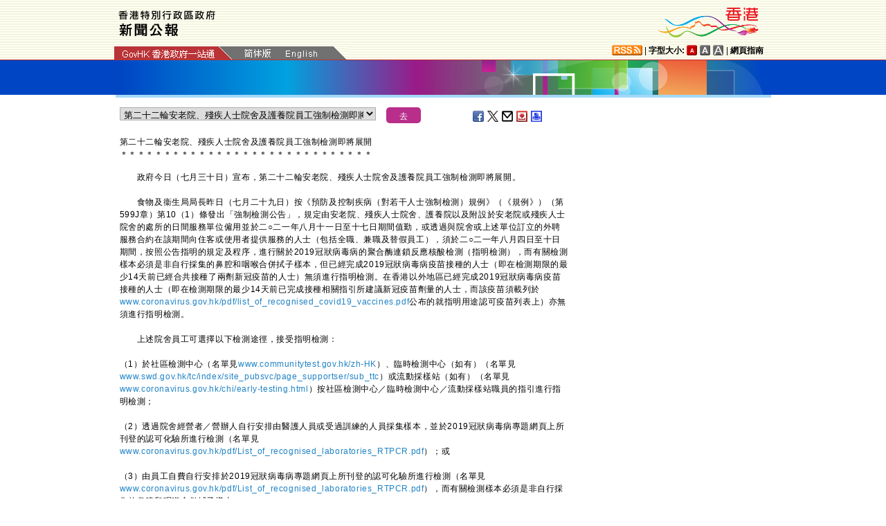

--- FILE ---
content_type: text/html
request_url: https://www.info.gov.hk/gia/general/202107/30/P2021072900518.htm
body_size: 6023
content:
<!DOCTYPE html>
<!-- Version Number = 01.01.14.08081 -->
<html>
<head>
	<meta http-equiv="X-UA-Compatible" content="IE=edge">
	<meta http-equiv="Cache-Control" content="no-cache, no-store, must-revalidate" />
	<meta http-equiv="Pragma" content="no-cache" />
	<meta http-equiv="Expires" content="0" />	<meta http-equiv="Content-Type" content="text/html; charset=utf-8" />
	<meta name="viewport" content="width=device-width, initial-scale=1.0">
	<title>第二十二輪安老院、殘疾人士院舍及護養院員工強制檢測即將展開</title>
	<meta name="description" content="政府今日（七月三十日）宣布，第二十二輪安老院、殘疾人士院舍及護養院員工強制檢測即將展開。

　　 

　　食物及衞生局局長昨日（七月二十九日）按《預防及控制疾病（對若干人士..."/>
		<meta property="og:title" content="第二十二輪安老院、殘疾人士院舍及護養院員工強制檢測即將展開"/>
		<meta property="og:image" content=""/>
		<meta property="og:description" content="政府今日（七月三十日）宣布，第二十二輪安老院、殘疾人士院舍及護養院員工強制檢測即將展開。

　　 

　　食物及衞生局局長昨日（七月二十九日）按《預防及控制疾病（對若干人士..."/>
	<link href="/gia/css/bootstrap.min.css?1.0.20170921" rel="stylesheet" type="text/css">
	<link href="/gia/css/public.css?1.0.20170921" rel="stylesheet" type="text/css">
	<link href="/gia/css/public_tc.css?1.0.20170921" rel="stylesheet" type="text/css">
	<link href="/gia/js/fancybox/jquery.fancybox.css?1.0.20170921" rel="stylesheet" type="text/css">
	
	<script src="/gia/js/jeasyUI/jquery-1.11.1.min.js?1.0.20170921" type="text/javascript"></script>
	<script src="/gia/js/bootstrap.min.js?1.0.20170921" type="text/javascript"></script>
    <!--[if IE 8]>     
	<link href="/gia/css/IE8.css?1.0.20170921" rel="stylesheet" type="text/css">
	<![endif]-->
		
	<script src="/gia/js/ui.js?1.0.20170921" type="text/javascript"></script>
	<script src="/gia/js/changefont.js?1.0.20170921" type="text/javascript"></script>
	<script src="/gia/js/fancybox/jquery.fancybox.js?1.0.20170921" type="text/javascript"></script>	
	<script src="http://bit.ly/javascript-api.js?version=latest&amp;login=dchkisd&amp;apiKey=R_02afecc2e288a81ef21669b36da33665" language="javascript" type="text/javascript"></script>
	<script src="/gia/js/share.js?1.0.20170921" type="text/javascript"></script>
	<script src="/gia/js/kanhan_new.js?1.0.20170921" type="text/javascript"></script>
	<script src="/gia/js/jquery.getStyleObject.js?1.0.20170921"></script>
	<script src="/gia/js/headlinestarbar.js?1.0.20170921"></script>
	<script type="text/javascript">
	
	$(function()
	{	
		var url = 'select_tc.htm?' + Math.random()*Math.random();
		$("#includedContent").load(url,function(){
			$('#selectManual option[value="P2021072900518"]').attr("selected", "selected");		
		}); 
		$("#rightContent").clone().appendTo(".controlDisplay2");
	});
	
	function handleSelect()
	{
		var x = document.getElementById("selectManual").selectedIndex;
		var y = document.getElementsByTagName("option")[x].value;
		if (y.substr(3,1)=='_'){
			if (!isSC()){
				window.location = y.substr(4) + ".htm";
			} else {
				if (y.substr(0,3)=='OLD'){
					window.location = "http://sc.isd.gov.hk/gb/www.info.gov.hk" + "/gia/general/202107/30/" +y.substr(4) + ".htm";
				} else {
					window.location = "http://sc.isd.gov.hk/TuniS/www.info.gov.hk" + "/gia/general/202107/30/" + y.substr(4) + ".htm";
				}
			}
		} else {
			window.location = y +".htm";
		}
	}
	</script>		
</head>

<body>
	
<a id="skiptocontent" href="#contentBody" class="access">跳至主要內容</a>
<div id="header" style="width:100%;height:auto;">

	<script type="text/javascript">
		$(document).ready(function() {
			resizeStarDivider('C');
			if ((/iPhone|iPod|iPad|Android|BlackBerry/).test(navigator.userAgent)) {
				$(".icon_save").css("display","none");
			};			
		});
	</script>	
	
    <div class="wrapper" style="max-width:970px;width:100%;height:auto;padding:0px 0px 0px 0px;">
        <div style="width:100%;max-width:950px;margin:0 auto;display:inline-block;">
			<div class="left" style="padding-top:15px;padding-left:16px;width:60%;">
				<img id="topBannerImage" class="titleImgChi" style="width:100%;max-width:140px;height:auto;max-height:37px;" width="140" src="/gia/images/header_pressreleases_tc_x2.png" alt="香港特別行政區政府 - 新聞公報" title="香港特別行政區政府 - 新聞公報" border="0">
			</div>
			<div class="right" style="padding-top:5px;padding-right:4px;width:40%;">
				<div style="float:right;max-height:52px;">
					<a href="http://www.brandhk.gov.hk" class="logo_hk_en" style="width:100%;max-width:153px;height:auto;max-height:52px;">
						<img class="b0" style="width:100%;max-width:153px;height:auto;max-height:52px;" src="/gia/images/header_HK_logo_tc_x2.png" alt="香港品牌形象" height="52px" width="153px" />
						<span style="display:none;">Brand HK</span>
					</a>
				</div>
			</div>
				
			
		</div>
		<div class="row resHeaderRow">
			<div class="col-md-12">
				 <div class="resChiRightDiv">
				 <div class="header_right2  resRight2">
					<a href="http://www.gov.hk/tc/about/rss.htm" id="www_gov_hk_rss" class="logo_rss" alt="RSS"></a> | <b>字型大小:</b> 
					<a id="f1" href="javascript:void(0);" onclick="changefontSize(1);resizeStarDivider('C');" style="width:16px;height:15px;" class="font_size_btn btn_font_size_1_on" title="預設字體大小" alt="預設字體大小"></a>
						<a id="f2" href="javascript:void(0);" onclick="changefontSize(2);resizeStarDivider('C');" style="width:16px;height:15px;" class="font_size_btn btn_font_size_2" title="較大的字體" alt="較大的字體"></a>
						<a id="f3" href="javascript:void(0);" onclick="changefontSize(3);resizeStarDivider('C');" style="width:16px;height:15px;" class="font_size_btn btn_font_size_3" title="最大的字體" alt="最大的字體"></a> | <a href="http://www.gov.hk/tc/about/sitemap.htm" id="sitemap"><b>網頁指南</b></a>
					<div class="clearboth"></div>
				</div>
				</div>
				<div class="left responsivegov chiGov" >
					<a href="http://www.gov.hk/tc/residents/" class="homePageURL" target="_blank" id="www_gov_hk"><img src="/gia/images/govLink_tc.png" class="hdrLnk b0" id="hdrGovLnk" alt="香港政府一站通" title="香港政府一站通"></a>
					
					<a href="http://sc.isd.gov.hk/TuniS//www.info.gov.hk/gia/general/202107/30/P2021072900518.htm" class="resChiA"><img src="/gia/images/lang_sc.png" class="hdrLnk b0" style="padding:1px 0 0 0;" id="hdrSCLnk" alt="簡體版" title="簡體版"></a>
					<a href="/gia/general/202107/30/P2021072900520.htm" class="govEnd chiGovEnd"><img src="/gia/images/lang_en.png" class="hdrLnk b0" style="padding-bottom:2px;" id="hdrENLnk" alt="英文版" title="英文版"></a>
					
					<div class="clearboth"></div>
				</div>
			</div>
		</div>
       
		<!--div id="testing" style="position:absolute;color:red;font:arial;font-size:25pt;left:390px;bottom:30px;font-weight:bold;">[測試中]</div-->
    </div>
</div>
	
	<div id="headerBanner" style="width:100%;height:50px;">
      <div class="wrapper" style="max-width:963px;width:100%;height:50px;"></div>
    </div>
    
<div id="contentBody" class="row" style="max-width:947px;width:100%;height:auto;">
			<div class="colLeft resLeftContent">
				<div class="row">
					<div class="rel" style="margin-top:-10px;">
						<div class="col-md-12">
							<div style="white-space:nowrap;">
								<div id="includedContent"></div>
								<div class="left">
									<INPUT TYPE=submit class="submitBtnSmall" name=submit value="去" onclick="handleSelect();return false;">
								</div>
							</div>
							
							<div class="sharePost2">
								<a href="javascript:shareFacebook()" style="width:18px;height:16px;" class="icon_facebook" title="分享至Facebook" alt="分享至Facebook"></a>
								<a href="javascript:shareGooglePlus()" style="width:18px;height:16px;" class="icon_google_plus" title="分享至Google Plus" alt="分享至Google Plus"></a>
								<a href="javascript:shareTwitter()" style="width:18px;height:16px;" class="icon_twitter" title="分享至Twitter" alt="分享至Twitter"></a>
								<a href="MAILTO:?subject=%E6%96%B0%E8%81%9E%E5%85%AC%E5%A0%B1%EF%BC%9A%E7%AC%AC%E4%BA%8C%E5%8D%81%E4%BA%8C%E8%BC%AA%E5%AE%89%E8%80%81%E9%99%A2%E3%80%81%E6%AE%98%E7%96%BE%E4%BA%BA%E5%A3%AB%E9%99%A2%E8%88%8D%E5%8F%8A%E8%AD%B7%E9%A4%8A%E9%99%A2%E5%93%A1%E5%B7%A5%E5%BC%B7%E5%88%B6%E6%AA%A2%E6%B8%AC%E5%8D%B3%E5%B0%87%E5%B1%95%E9%96%8B&body=https%3A%2F%2Fwww.info.gov.hk%2Fgia%2Fgeneral%2F202107%2F30%2FP2021072900518.htm" target="_blank" style="width:18px;height:16px;" class="icon_mailto" title="電子郵件" alt="電子郵件"></a>
								<a href="/cgi-bin/isd/gia/savefile.pl" style="width:18px;height:16px;" class="icon_save" title="存檔" alt="存檔"></a>
								<!--a href="P2021072900518.txt" style="width:18px;height:16px;" class="icon_save" title="Right Click to Save"></a-->
								<a href="P2021072900518p.htm" style="width:18px;height:16px;" class="icon_print" title="列印" alt="列印"></a>
							</div>
							
						</div>
					</div>
				</div>
				
				<div class="clearboth"></div>
				<br/>
				<div class="rel">
					<div class="headline fontSize1" style="display:none">第二十二輪安老院、殘疾人士院舍及護養院員工強制檢測即將展開</div>
					<div class="headline fontSize1" id="PRHeadline"><span id="PRHeadlineSpan">第二十二輪安老院、殘疾人士院舍及護養院員工強制檢測即將展開</span></div>
					<div id="starBar" class="headline fontSize1">＊＊＊＊＊＊＊＊＊＊＊＊＊＊＊＊＊＊＊＊＊＊＊＊＊＊＊＊＊</div>
					<div id="starBarSpacingC"></div>
				</div>
		
				<span id="pressrelease" class="fontSize1">
				　　政府今日（七月三十日）宣布，第二十二輪安老院、殘疾人士院舍及護養院員工強制檢測即將展開。<br />
　　&nbsp;<br />
　　食物及衞生局局長昨日（七月二十九日）按《預防及控制疾病（對若干人士強制檢測）規例》（《規例》）（第599J章）第10（1）條發出「強制檢測公告」，規定由安老院、殘疾人士院舍、護養院以及附設於安老院或殘疾人士院舍的處所的日間服務單位僱用並於二○二一年八月十一日至十七日期間值勤，或透過與院舍或上述單位訂立的外聘服務合約在該期間向住客或使用者提供服務的人士（包括全職、兼職及替假員工），須於二○二一年八月四日至十日期間，按照公告指明的規定及程序，進行關於2019冠狀病毒病的聚合酶連鎖反應核酸檢測（指明檢測），而有關檢測樣本必須是非自行採集的鼻腔和咽喉合併拭子樣本，但已經完成2019冠狀病毒病疫苗接種的人士（即在檢測期限的最少14天前已經合共接種了兩劑新冠疫苗的人士）無須進行指明檢測。在香港以外地區已經完成2019冠狀病毒病疫苗接種的人士（即在檢測期限的最少14天前已完成接種相關指引所建議新冠疫苗劑量的人士，而該疫苗須載列於<a href="http://www.coronavirus.gov.hk/pdf/list_of_recognised_covid19_vaccines.pdf" target="_blank">www.coronavirus.gov.hk/pdf/list_of_recognised_covid19_vaccines.pdf</a>公布的就指明用途認可疫苗列表上）亦無須進行指明檢測。<br />
<br />
　　上述院舍員工可選擇以下檢測途徑，接受指明檢測：<br />
<br />
（1）於社區檢測中心（名單見<a href="http://www.communitytest.gov.hk/zh-HK" target="_blank">www.communitytest.gov.hk/zh-HK</a>）、臨時檢測中心（如有）（名單見<a href="http://www.swd.gov.hk/tc/index/site_pubsvc/page_supportser/sub_ttc" target="_blank">www.swd.gov.hk/tc/index/site_pubsvc/page_supportser/sub_ttc</a>）或流動採樣站（如有）（名單見<a href="http://www.coronavirus.gov.hk/chi/early-testing.html" target="_blank">www.coronavirus.gov.hk/chi/early-testing.html</a>）按社區檢測中心／臨時檢測中心／流動採樣站職員的指引進行指明檢測；<br />
<br />
（2）透過院舍經營者／營辦人自行安排由醫護人員或受過訓練的人員採集樣本，並於2019冠狀病毒病專題網頁上所刊登的認可化驗所進行檢測（名單見<a href="http://www.coronavirus.gov.hk/pdf/List_of_recognised_laboratories_RTPCR.pdf" target="_blank">www.coronavirus.gov.hk/pdf/List_of_recognised_laboratories_RTPCR.pdf</a>）；或<br />
<br />
（3）由員工自費自行安排於2019冠狀病毒病專題網頁上所刊登的認可化驗所進行檢測（名單見<a href="http://www.coronavirus.gov.hk/pdf/List_of_recognised_laboratories_RTPCR.pdf" target="_blank">www.coronavirus.gov.hk/pdf/List_of_recognised_laboratories_RTPCR.pdf</a>），而有關檢測樣本必須是非自行採集的鼻腔和咽喉合併拭子樣本。<br />
<br />
　　任何相關人士如未有遵從檢測公告即屬犯罪，可處定額罰款5,000元，並會收到強制檢測令，要求該人士於指明期間內接受檢測。不遵從強制檢測令即屬犯罪，一經定罪，可處第四級罰款（25,000元）及監禁六個月。<br />
<br />
　　社會福利署（社署）發言人指出，社署及衞生署會發信通知各院舍有關安排及要求。發言人提醒，院舍員工如在社區檢測中心接受檢測，必須先透過「社區檢測中心預約系統」（<a href="http://www.communitytest.gov.hk" target="_blank">www.communitytest.gov.hk</a>）預約，方可接受免費檢測服務。此外，院舍亦應提醒員工必須妥為保存載有檢測結果證明的電話短訊通知或檢測結果報告。<br />
<br />
　　院舍經營者／營辦人必須備存有關員工在政府指明的時段內接受指明檢測的記錄及結果，以及備存已完成2019冠狀病毒病疫苗接種院舍員工名單，以配合社署核查主任（強制檢測）於院舍內執行《規例》的相關工作。<br />
<br />
　　政府會繼續視乎疫情的發展，以及因應各項防疫措施的配合而就上述有關檢測政策作出調整。雖然已完成2019冠狀病毒病疫苗接種的人員可獲豁免接受定期強制檢測，若這些人員選擇維持自願接受檢測，仍可繼續獲得免費提供病毒檢測。
				<br />
				<div class="controlDisplay2 resRightContent" >
				
				</div>
				
				<div>&nbsp;</div>
				<div class="mB15 f15">完</div>
				<div class="mB15 f15">2021年7月30日（星期五）<br />
				香港時間11時00分</div>
					  
				</span>
			
				<div class="btm_btn">
					
						<div class="left">
							<a href="/gia/ISD_public_Calendar_tc.html" class="newAch">新聞資料庫</a>&nbsp;&nbsp;
							<a href="/gia/general/202107/29c.htm" class="newAch mL5">昨日新聞</a>&nbsp;&nbsp;
						</div>
						<div class="resChiContentBackTop" >
							<div style="display:inline-block;padding-right:7px;">
								<a href="/gia/general/202107/30c.htm" class="newAch">返回新聞列表</a>
							</div>
							<a href="#" class="backTop">返回頁首</a>
						</div>
						<div class="clearboth"></div>
					
				</div>
				<div style="padding-top:10px">
					<a href="/gia/general/ctoday.htm" class="newAch">即日新聞</a>&nbsp;&nbsp;
				</div>
			
			</div>
		<div class="controlDisplay1 resRightContent" >
			<div id="rightContent" class="fontSize1">
			  
				

			</div>
			<div class="clearboth"></div>
		</div>
	
</div>
<div id="footer" style="width:100%;height:auto;">
	<div class="wrapper" style="max-width:950px;width:100%;height:auto;">
		<!--a href="/gia/ISD_public_important_notice_tc.html" class="left mT10">重要告示</a-->
			<div class="right">
				<a href="http://www.ogcio.gov.hk/tc/community/web_accessibility/recognition_scheme/" target="_blank" id="webforall" class="logo_webforall" title="無障礙網頁嘉許計劃" alt="無障礙網頁嘉許計劃"></a>
				<a href="http://www.w3.org/WAI/WCAG2AA-Conformance" rel="external" target="_blank" class="logo_wcag" title="符合萬維網聯盟有關無障礙網頁設計指引中2A級別的要求" alt="符合萬維網聯盟有關無障礙網頁設計指引中2A級別的要求"></a>
			</div>
			<div class="clearboth">
		    </div>
	</div>
</div>

<script language="JavaScript" type="text/javascript">
$(".fancybox").fancybox({
	wrapCSS    : 'fancybox-custom',
	closeClick : false,
	loop:true,
	openEffect : 'none',

	helpers : {
		title : {
			type : 'inside'
		},
		overlay : {closeClick: true}
	},

	afterLoad : function() {
		var sp = arguments[0].href;
		var tmpStr = this.title.replace(new RegExp('\"','gm'),"&quot;")
        					  .replace(new RegExp('\'','gm'),"&#39")
  						      .replace(new RegExp('\r\n','gm'),'<br/>')
                              .replace(new RegExp('\n','gm'),'<br/>')
	                          .replace(new RegExp('\r','gm'),'<br/>')
							  .replace(new RegExp('>','gm'),'&gt;')
	                          .replace(new RegExp('<','gm'),'&lt;');
		
		this.title = '<table><tr><td>' + tmpStr + '</td></tr></table>';
	}
});


</script>

</body>
</html>


--- FILE ---
content_type: text/html
request_url: https://www.info.gov.hk/gia/general/202107/30/select_tc.htm?0.000981107615280908
body_size: 2524
content:

								<select id="selectManual" class="left" style="width:75%;max-width:370px;height:19px;white-space: nowrap;">
									
									<option value="P2021073000851">政府就強制檢測公告刊憲</option>
									
									<option value="P2021073000822">2019冠狀病毒病疫苗接種計劃數字</option>
									
									<option value="P2021073000667"><span>政府公開招標發展石澳水上運動中心</span></option>
									
									<option value="P2021073000757"><span>港島東</span>游泳池暫時關閉</option>
									
									<option value="P2021073000701">保安局局長談《蘋果日報》申請取消凍結令和《香港國安法》首宗案件裁決</option>
									
									<option value="P2021073000698"><span>律政司司長在北京拜訪部委和機構拓展香港法律服務（附圖）</span></option>
									
									<option value="P2021073000696">食安中心呼籲市民不要食用可能含有砷的澳洲進口嬰兒米糊</option>
									
									<option value="P2021073000676"><span>衞生防護中心調查一宗懷疑食物中毒個案</span></option>
									
									<option value="P2021073000581"><span>食物及衞生局局長呼籲餐飲業、街市、小販及凍房員工接種新冠疫苗（附圖／短片）</span></option>
									
									<option value="P2021073000592"><span>商務及經濟發展局局長談郵輪「公海遊」及恢復跨境往來（只有中文）</span></option>
									
									<option value="P2021073000624"><span>​</span><span>有關香港上海滙豐銀行有限公司的欺詐網站及「網絡釣魚」短訊</span></option>
									
									<option value="P2021073000625"><span>​</span><span>本港水域紅潮報告</span></option>
									
									<option value="P2021073000600"><span>政府公布</span><span>第</span><span>五</span><span>輪指定檢疫酒店名單</span><span>以</span><span>及</span><span>在第四輪</span><span>計劃下</span><span>新增<span>酒店</span></span></option>
									
									<option value="P2021073000580">行政長官到訪嶺南大學（附圖／短片）</option>
									
									<option value="P2021073000622">立法會委員會會議</option>
									
									<option value="P2021073000588"><span>民政事務局局長出席油尖旺愛心慈善基金「慶香港回歸暨第二屆就職典禮」致辭全文（只有中文）</span></option>
									
									<option value="P2021073000250"><span>醫院管理局發布最新一期《風險通報》</span></option>
									
									<option value="P2021073000492"><span><span>公立醫院</span><span>2019</span><span>冠狀病毒病個案最新情況</span></span></option>
									
									<option value="P2021073000412"><span>​二○二一年六月份貨幣統計數字</span></option>
									
									<option value="P2021073000547">反非法勞工行動拘十六人（附圖）</option>
									
									<option value="P2021073000278"><span>香港證券業與家族辦公室交流會促進雙方合作（附圖）</span></option>
									
									<option value="P2021073000542"><span>衞生防護中心調查新增兩宗<span>2019</span>冠狀病毒病確診個案</span></option>
									
									<option value="P2021073000363"><span>二○二一年六月住宅按揭統計調查結果</span></option>
									
									<option value="P2021073000361"><span>二○二一年第二季末負資產住宅按揭貸款</span></option>
									
									<option value="P2021073000356"><span>外匯基金資產負債表摘要及貨幣發行局帳目</span></option>
									
									<option value="P2021073000349"><span>國際儲備及外匯流動性數據</span></option>
									
									<option value="P2021072800297">本財政年度首三個月（即截至二○二一年六月三十日）的財務狀況</option>
									
									<option value="P2021073000390"><span>二零二一年第二季本地生產總值預先估計數字</span></option>
									
									<option value="P2021073000402">地理空間實驗室正式啓用（附圖）</option>
									
									<option value="P2021073000490"><span>參與<span>600</span>兆赫、<span>700</span>兆赫、<span>850</span>兆赫、<span>2.5／2.6</span>吉赫及<span>4.9</span>吉赫頻帶頻譜拍賣接受申請</span></option>
									
									<option value="P2021073000500"><span>衞生署轄下長者健康中心</span><span>擴展新冠疫苗接種服務</span></option>
									
									<option value="P2021073000294">環保署公布泳灘等級</option>
									
									<option value="P2021073000258">港匯指數</option>
									
									<option value="P2021073000504"><span>東主因違反安全法例被判罰款</span></option>
									
									<option value="P2021073000354">食安中心公布六月份食物安全報告</option>
									
									<option value="P2021073000400"><span>​</span><span>美元流動資金安排</span></option>
									
									<option value="P2021073000396">蝴蝶灣泳灘及黃金泳灘發現疑似紅潮</option>
									
									<option value="P2021073000296"><span>​</span><span>新一屆回收基金諮詢委員會成員名單公布</span></option>
									
									<option value="P2021073000316">政府開展第一期「精神健康項目資助計劃」</option>
									
									<option value="P2021073000323">政府在上環一幢大廈執行強制檢測公告</option>
									
									<option value="P2021073000295">長沙至石鼓洲附近人工島海底電纜工程建議</option>
									
									<option value="P2021073000318">立法會祝賀何詩蓓為香港再添銀牌</option>
									
									<option value="P2021073000227">政府委任退休金上訴委員會和公務員公積金計劃政府自願性供款上訴委員會委員</option>
									
									<option value="P2021072900518"><span>第二十</span><span>二</span><span>輪</span><span>安老院、殘疾人士院舍及護養院員工強制檢測即將展開</span></option>
									
									<option value="P2021072900462"><span>博彩及獎券事務委員會任命</span></option>
									
									<option value="P2021072800459">政府委任粵劇發展基金顧問委員會成員</option>
									
									<option value="P2021072700481">勞工處舉辦職業健康公開講座</option>
									
									<option value="P2021073000315">行政會議非官守議員祝賀何詩蓓在東京奧運再為香港添獎牌</option>
									
									<option value="P2021073000246"><span>​</span><span>民政事務局局長祝賀何詩蓓勇奪東京奥運銀牌</span></option>
									
									<option value="P2021073000293"><span>​</span><span>行政長官祝賀何詩蓓在東京奧運為香港再奪獎牌（附圖）</span></option>
									
									<option value="P2021072900586"><span>​</span><span>委任市場失當行為審裁處和證券及期貨事務上訴審裁處主席</span></option>
									
									<option value="P2021072700264">勞工處舉辦《僱傭條例》及《最低工資條例》展覽會</option>
									
									<option value="P2021073000231"><span>清水灣第二灣泳灘</span>懸掛紅旗</option>
									
									<option value="P2021073000163">僱主／承建商及僱員須注意在暴雨下工作時的電力安全</option>
									
									<option value="P2021073000161">渠務署籲請市民報告水浸</option>
									
									<option value="P2021073000150">升旗儀式取消</option>
									
									<option value="P2021072900894">屏山天水圍游泳池重新開放</option>
									
								</select>
								